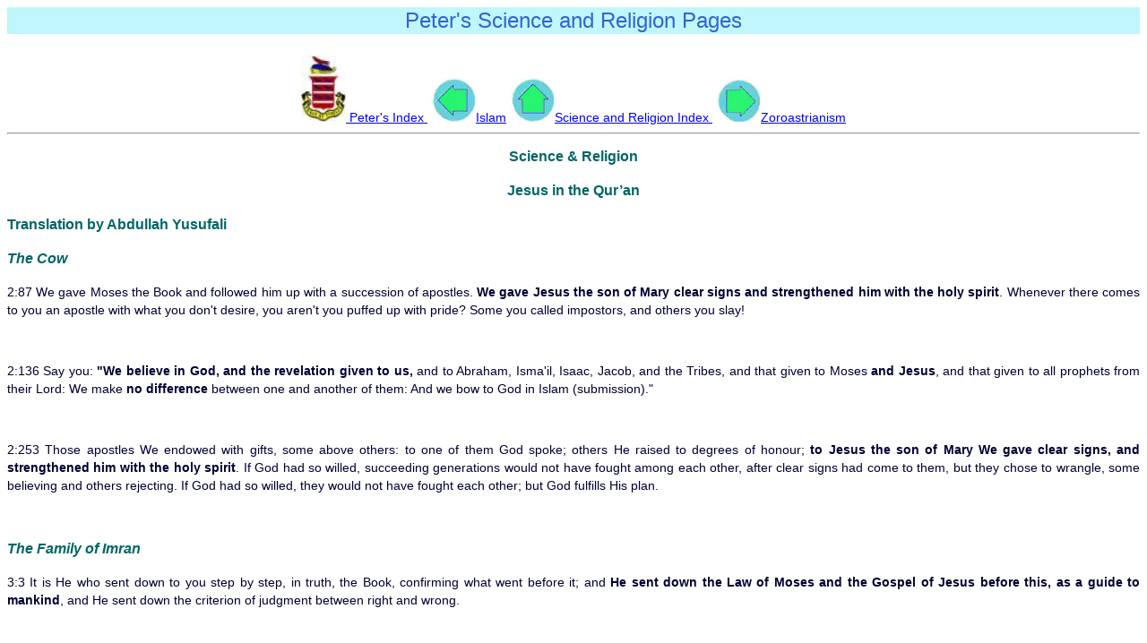

--- FILE ---
content_type: text/html
request_url: http://www.insula.com.au/sciandrel/N05.html
body_size: 6687
content:
<HEAD>
<META HTTP-EQUIV="Content-Type" CONTENT="text/html; charset=iso-8859-1">
<META NAME="Generator" CONTENT="Microsoft Word 73.1">
<!-- META TOP --> 
<META name="author" content="P.Eyland"> 
<META name="description" content="Science & Religion, Jesus in the Qur'an, Koran"> 
<META name="keywords" content="Science & Religion, Jesus, Qur'an, Koran">
<!-- META BOTTOM -->
<link href="../css/Eylandblue.css" rel="stylesheet" type="text/css">

<TITLE>Science & Religion: Jesus in the Qur&#146;an</TITLE>
</HEAD>
<body bgcolor="#FFFFFF">
			<p align="center" class="title">Peter's Science and Religion Pages<br />
			<p class="ptext"> 

<div align="center"><a href="../index.html" class="plink">
  <IMG SRC="http://www.insula.com.au/crest.jpg" width=50  alt="Peter's Index">&nbsp;Peter's Index&nbsp;</a>
  <A HREF="N04.html" class="plink">
<IMG SRC="http://www.insula.com.au/left.jpg"  WIDTH=50 ALIGN=bottom ALT="Previous">Islam</A>
    <A HREF="SCIANDRELindex.html" class="plink"> 
  <IMG SRC="http://www.insula.com.au/up.jpg"  WIDTH=50 ALIGN=bottom ALT="Science and Religion Index">Science and Religion Index&nbsp;</A>
  <A HREF="N06.html" class="plink">
  <IMG SRC="http://www.insula.com.au/right.jpg" WIDTH=50 ALIGN=bottom ALT="Next" >Zoroastrianism</A>
</div>

<HR>
<div align="center">
<CENTER>
<H2 align="center" class="subtitle">Science & Religion</H2>
<CENTER>
  <P>
<H2 class="subtitle">Jesus in the Qur&#146;an</H2></P></CENTER>

<div align="justify" class="ptext">

<P class="subtitle">Translation by Abdullah Yusufali</P>
<P class="psubtitle">The Cow</P>
<P class="ptext">2:87 We gave Moses the Book and followed him up with a succession of apostles. <B>We gave Jesus the son of Mary clear signs and strengthened him with the holy spirit</B>. Whenever there comes to you an apostle with what you don't desire, you aren't you puffed up with pride? Some you called impostors, and others you slay!</P>
<P>&nbsp;</P>
<P class="ptext">2:136 Say you: <B>"We believe in God, and the revelation given to</B> <B>us,</B> and to Abraham, Isma'il, Isaac, Jacob, and the Tribes, and that given to Moses <B>and Jesus</B>, and that given to all prophets from their Lord: We make <B>no difference</B> between one and another of them: And we bow to God in Islam (submission)."</P>
<P>&nbsp;</P>
<P class="ptext">2:253 Those apostles We endowed with gifts, some above others: to one of them God spoke; others He raised to degrees of honour; <B>to Jesus the son of Mary We gave clear signs, and strengthened him with the holy spirit</B>. If God had so willed, succeeding generations would not have fought among each other, after clear signs had come to them, but they chose to wrangle, some believing and others rejecting. If God had so willed, they would not have fought each other; but God fulfills His plan.</P>
<P>&nbsp;</P>
<P class="psubtitle">The Family of Imran </P>
<P class="ptext">3:3 It is He who sent down to you step by step, in truth, the Book, confirming what went before it; and <B>He sent down the Law of Moses and the Gospel of Jesus before this, as a guide to mankind</B>, and He sent down the criterion of judgment between right and wrong.</P>
<P>&nbsp;</P>
<P class="ptext">3.35 <B>A woman of 'Imran</B> said: "O my Lord I dedicate to you what is in my womb for Your special service: So accept this of me: For You hear and know all things." When she was delivered, she said: "My Lord! I am delivered of a female child!"- and God knew best what she brought forth - "And no wise is the male Like the female. I have named her <B>Mary</B>, and I commend her and her offspring to Your protection from the Evil One, the Rejected."</P>
<P>&nbsp;</P>
<P class="ptext">3:45 The angels said: "Mary, God gives you glad tidings of a Word from Him: his name will be Christ Jesus, the son of Mary, held in honour in this world and the Hereafter and of the company of those nearest to God; "He shall speak to the people in childhood and in maturity. And he shall be of the company of the righteous." She said: "my Lord, How shall I have a son when no man has touched me?" He said: "Even so: God creates what He wills: When He has decreed a plan, 
He but says to it, 'Be,' and it is! and God will teach him the Book and Wisdom, the Law and the Gospel, and appoint him an apostle to the Children of Israel, with this message: "'I have come to you, with a Sign from your Lord, in that I make for you out of clay, as it were, the figure of a bird, and breathe into it, and it becomes a bird by God's leave: And <B>I heal those born blind, and the lepers, and I quicken the dead,</B> by God's leave; and <B>I declare to you what you eat, and what you store in your houses</B>. Surely therein is a Sign for you if you did believe; "'I have come to you, to attest the Law which was before me. And to make lawful to you part of what was Before forbidden to you; I have come to you with a Sign from your Lord. So fear God, and obey me."'It is God Who is my Lord and your Lord; then worship Him. This is a Way that is straight.'" When Jesus found Unbelief on their part He said: "Who will be My helpers to the work of God?" Said the disciples: "We are God's helpers: We believe in God, and do you bear witness that we are Muslims.</P>
<P>&nbsp;</P>
<P class="ptext">3:55 God said: "Jesus, I will take you and make you ascend to Myself and clear you of the falsehoods of those who blaspheme; I will make those who follow you superior to those who reject faith, to the Day of Resurrection: Then shall you all return unto me, and I will judge between you of the matters wherein you dispute.</P>
<P>&nbsp;</P>
<P class="ptext">3:59 <B>The similitude of Jesus before God is as that of Adam; He created him from dust, then said to him: "Be". And he was.</P>
<P>&nbsp;</P>
<P class="ptext">3:84 <B>Say: "We believe in God,</B> <B>and in what has been revealed</B> to us and what was revealed to Abraham, Isma'il, Isaac, Jacob, and the Tribes, and <B>in the Books given to Moses, Jesus,</B> and the prophets, from their Lord: We make <B>no distinction</B> between one and another among them, and to God do we bow our will in Islam (submission)."</P>
<P>&nbsp;</P>
<P class="psubtitle">The Women</P>
<P class="ptext">4:157 They said in boast, "We killed Christ Jesus the son of Mary, the Apostle of God";- but <B>they didn't kill him, nor crucified him, but so it was made to appear to them, and those who differ therein are full of doubts, with no certain knowledge, but only conjecture to follow, for of a surety they didn't kill him:-</P>
<span class="ptext"></span>
<P>&nbsp;</P>
<P class="ptext">4:163 We have sent you inspiration, as We sent it to Noah and the Messengers after him: we sent inspiration to Abraham, Isma'il, Isaac, Jacob and the Tribes, to Jesus, Job, Jonah, Aaron, and Solomon, and to David We gave the Psalms.</P>
<P>&nbsp;</P>
<P class="ptext">4:171  People of the Book! Commit no excesses in your religion: Nor say of God anything but the truth. <B>Christ Jesus the son of Mary was no more than an apostle of God</B>, and His Word, which He bestowed on Mary, and a spirit proceeding from Him: so believe in God and His apostles.<B> Say not "Trinity" : desist</B>: it will be better for you: for God is one God: Glory be to Him: <B>far exalted is He above having a son</B>. To Him belong all things in the heavens and on earth. And enough is God as a Disposer of affairs.</P>
<P>&nbsp;</P>
<P class="psubtitle">The Dinner Table </P>
<P class="ptext">5.19 In blasphemy indeed are those that say that Christ the son of Mary is God. Say: "Who then has the least power against God, if His will were to destroy Christ the son of Mary, his mother, and all everyone that is on the earth? </P>
<P>&nbsp;</P>


<P class="ptext">5:49 And in their footsteps <B>We sent Jesus </B>the son of Mary, confirming the Law that had come before him: <B>We sent him the Gospel: therein was</B> guidance and light, and confirmation of the Law that had come before him: <B>a guidance and an admonition to those who fear God</B>.</P>
<P>&nbsp;</P>
<P class="ptext">5.75 They blaspheme who say: "Christ the son of Mary is God." But said Christ: "Children of Israel, worship God, my Lord and your Lord." Whoever joins other gods with God, God will forbid him the garden, and the Fire will be his abode. There will for the wrong-doers be no one to help. They do blaspheme who say: God is one of three in a Trinity: for there is no god except One God. If they desist not from their word of blasphemy, verily a grievous penalty will befall the blasphemers among them. Why don't they turn to God, and seek His forgiveness? For God is Oft-forgiving, Most Merciful. Christ the son of Mary was no more than an apostle; many were the apostles that passed away before him. His mother was a woman of truth. They had both to eat their daily food. See how God does make His signs clear to them; yet see in what ways they are deluded away from the truth.</P>

<P>&nbsp;</P>
<P class="ptext">5:81 Curses were pronounced on those among the Children of Israel who rejected Faith, by the tongue of David and of Jesus the son of Mary: because they disobeyed and persisted in excesses.</P>
<P>&nbsp;</P>
<P class="ptext">5:113 Then will God say: "Jesus the son of Mary, recount My favour to you and to thy mother. I strengthened you with the holy spirit, so that you spoke to the people in childhood and in maturity. I taught you the Book and Wisdom, the Law and the Gospel and you make out of clay, as it were, the figure of a bird, by My leave, and you breath into it and it becomes a bird by My leave, and you heal those born blind, and the lepers, by My leave. And you bring forth the dead by My leave. And I restrained the Children of Israel from violence to you when you showed them the clear Signs, and the unbelievers among them said: 'This is nothing but evident magic.'</P>
<P>&nbsp;</P>
<P class="ptext">5:115 The disciples, said: "Jesus the son of Mary, can your Lord send down to us a table set with food from heaven?" Said Jesus: "Fear God, if you have faith."</P>
<P>&nbsp;</P>
<P class="ptext">5:117 Said Jesus the son of Mary: "O God our Lord, Send us from heaven a table set with food, that there may be for us - for the first and the last of us - a solemn festival and a sign from you; and provide for our sustenance, for you are the best Sustainer of our needs."</P>
<P>&nbsp;</P>
<P class="ptext">5:119-120 <B>God will say: "Jesus the son of Mary, Did you say unto men, worship me and my mother as gods in derogation of God'?" He will say: "Glory to You, never could I say what I had no right to say.</B> Had I said such a thing, you would indeed have known it. You know what is in my heart, I know not what is in Yours. For You know in full all that is hidden. "Never said I to them anything except what You didst command me to say, to wit, 'worship God, my Lord and your Lord'; and I was a witness over them while I dwelt amongst them; <B>when You took me up</B> You were the Watcher over them, and You are a witness to all things.</P>
<P>&nbsp;</P>
<P class="psubtitle">Mary</P>
<P class="ptext">19.16-34 Relate in the Book the story of Mary, when she withdrew from her family to a place in the East. She placed a screen to screen herself from them; then We sent her our angel, and he appeared before her as a man in all respects.<BR> 
She said: "I seek refuge from you to God Most Gracious: don't come near if You fear God."<BR> 
He said: "No, I am only a messenger from your Lord, to announce to you the gift of a holy son.<BR> 
She said: "How shall I have a son, seeing that no man has touched me, and I am not unchaste?"<BR> 
He said: "It will be so: Your Lord says, 'that is easy for Me: and We wish to appoint him as a Sign unto men and a Mercy from Us':It is decreed."<BR> 
So she conceived him, and she retired with him to a remote place. So she conceived him, and she retired with him to a remote place.<BR> 
And the pains of childbirth drove her to the trunk of a palm-tree: She cried in her anguish: "Ah! would that I had died before this! would that I had been a thing forgotten and out of sight!" But a voice cried to her from beneath the palm-tree: "Grieve not! for your Lord has provided a rivulet beneath You; shake towards yourself the trunk of the palm-tree: It will let fall fresh ripe dates upon You. "So eat and drink and cool Your eye. If You see any man, say, 'I have vowed a fast to God Most Gracious, and this day will I enter into not talk with any human being'"<BR>
At length she brought the babe to her people, carrying him in her arms. They said: "<B>Mary</B>, truly an amazing thing have You brought! "<B>sister of Aaron</B><FONT FACE ="Verdana,Arial" SIZE=3> Your father was not a man of evil, nor your mother a woman unchaste!"<BR>
But she pointed to the babe. They said: "How can we talk to one who is a child in the cradle?" <BR>
He said: "I am indeed a servant of God: He has given me revelation and made me a prophet; He has made me blessed where ever I am, and has enjoined on me Prayer and Charity as long as I live; He has made me kind to my mother, and not overbearing or miserable; So peace is on me the day I was born, <B>the day that I die, and the day that I shall be raised up to life again</B><FONT FACE ="Verdana,Arial" SIZE=3>" Such was Jesus the son of Mary: it is a statement of truth, about which they vainly dispute.</P>
<P>&nbsp;</P>
<P class="psubtitle">The Clans </P>
<P class="ptext">33:7 And remember We took from the prophets their covenant: As We did from you: from Noah, Abraham, Moses, and Jesus the son of Mary: We took from them a solemn covenant:</P>
<P>&nbsp;</P>
<P class="psubtitle">The Counsel </P>
<P class="ptext">42:13 The same religion has He established for you as that which He enjoined on Noah - the which We have sent by inspiration to you - and that which We enjoined on Abraham, Moses, and Jesus: Namely, that you should remain steadfast in religion, and make no divisions therein: to those who worship other things than God, hard is the way to which you call them. God chooses to Himself those whom He pleases, and guides to Himself those who turn to Him.</P>
<P>&nbsp;</P>
<P class="psubtitle">Ornaments of Gold </P>
<P class="ptext">43:57 When Jesus the son of Mary is held up as an example, look, thy people raise a clamour thereat in ridicule!</P>
<P>&nbsp;</P>
<P class="ptext">43:61 And Jesus shall be a Sign for the coming of the Hour of Judgment: therefore have no doubt about the hour, but follow you Me: this is a Straight Way.</P>
<P>&nbsp;</P>
<P class="ptext">43:63 <B>When Jesus came with Clear Signs, he said: </B>"Now have I come to you with Wisdom, and in order to make clear to you some of the points on which you dispute: therefore<B> fear God and obey me.</P>
<span class="ptext"></span>
<P>&nbsp;</P>
<P class="psubtitle">The Iron </P>
<P class="ptext">57:27 Then, in their wake, We followed them up with others of Our apostles: We sent after them Jesus the son of Mary, and bestowed on him the Gospel; and We ordained in the hearts of those who followed him Compassion and Mercy. But the Monasticism which they invented for themselves, We did not prescribe for them: We commanded only the seeking for the Good Pleasure of God; but that they did not foster as they should have done. Yet We bestowed, on those among them who believed, their due reward, but many of them are rebellious transgressors.</P>
<P>&nbsp;</P>
<P class="psubtitle">The Ranks </P>
<P class="ptext">61:6 And remember, Jesus, the son of Mary, said: "Children of Israel! I am the apostle of God sent to you, confirming the Law which came before me, and <B>giving Glad Tidings of an Apostle to come after me, whose name shall be Ahmad</B>." But when he came to them with Clear Signs, they said, "this is evident sorcery!"</P>
<P>&nbsp;</P>
<P class="ptext">61:14 O you who believe! Be you helpers of God: As said Jesus the son of Mary to the Disciples, "Who will be my helpers to the work of God?" Said the disciples, "We are God's helpers!" then a portion of the Children of Israel believed, and a portion disbelieved: But We gave power to those who believed, against their enemies, and they became the ones that prevailed.</P>
<P>&nbsp;</P>
<P class="psubtitle">The Prohibition</P>
<P class="ptext">66.12 And <B>Mary the daughter of Imran</B>
<span class="ptext">, who guarded her chastity; and We breathed into her body of Our spirit; and she testified to the truth of the words of her Lord and of His Revelations, and was one of the devout servants.
</span>
<P>&nbsp;</P>
<P>&nbsp;</P>
</div>


<P>&nbsp;</P>
<P class="plink"><A HREF="../index.html">
<IMG SRC="http://www.insula.com.au/home.jpg" WIDTH=50 HEIGHT=50 ALIGN=bottom>&nbsp;home</A>&nbsp;&nbsp;<a href="N04.html">
<IMG SRC="http://www.insula.com.au/left.jpg" WIDTH=50 HEIGHT=50 ALIGN=bottom>&nbsp;Islam&nbsp;</a>&nbsp;
<A HREF="http://www.insula.com.au/sciandrel/SCIANDRELindex.html">
<IMG SRC="http://www.insula.com.au/up.jpg" WIDTH=50 HEIGHT=50 ALIGN=bottom>&nbsp;Sci&Rel Index&nbsp;</A>&nbsp; 
<A HREF="N06.html">
<IMG SRC="http://www.insula.com.au/right.jpg" WIDTH=50 HEIGHT=50 ALIGN=bottom>&nbsp;Zoroastrianism</A></P>

<HR>

<span class="plink">Contact:
<A HREF="mailto:insula@bigpond.com">Peter Eyland</A><IMG SRC="http://www.insula.com.au/mail.jpg" ALIGN=  "BOTTOM"></span>
</P>

<table width="100%" border="0" cellspacing="0" cellpadding="0">
    <tr class="footer">
     <td>
       <div align="center" class="footer">Copyright Peter &amp; BJ Eyland. 2007-2015 All Rights Reserved. 
      Website designed and maintained by <a href="http://www.eyland.com.au">www.eyland.com.au</a> ABN79179540930. Last updated 16 January 2015</div></td>
  </tr>
</table>

</BODY>
</HTML>

--- FILE ---
content_type: text/css
request_url: http://www.insula.com.au/css/Eylandblue.css
body_size: 1447
content:
/*This is the Eylandblue.css   All rights reserved copyright Peter & BJ Eyland August 2007 updated 28 January 2015*/

/*This next bit defines the language of Hebrew*/

:lang(he) {
    direction:rtl;
    font-family:'Ezra SIL SR', 'Taamey Frank CLM', 'Taamey David CLM', 'Keter YG', 'Keter Aram Sova', 'Ezra SIL', 'Cardo', serif;
	}
	
/*This next bit defines the language of Greek Athena Roman,*/
:lang(el) { font-family: Arial Unicode MS, Gentium, "SBL Greek", Cardo, "Palitino Linotype"; font-size: 15px; }	
	
#navigation a {
	font: bold 11px Arial, Helvetica, sans-serif;
	color: #800080;
	line-height:16px;
	letter-spacing:0.1em;
	text-decoration: underline;
	display:block;
	padding:8px 6px 10px 20px;
	}

/*#naviation a:link {
		color:	#0000FF;
	}

#navigation a:visited {
		color:
		#AA00AA;
}*/
	
#navigation a:hover {
		background:	#00FFAA;
		text-decoration:underline;
	}
	


#dateformat {
	font:11px Arial, Helvetica, sans-serif;
	color: #00FFAA;
		
	letter-spacing:.2em;
	}

	


td, th {
	font-family: Arial, Helvetica, sans-serif;
	font-size: 12px;
	line-height: 24px;
	color: #333333;
}

a {
	color: #3366CC;
	text-decoration: none;
}

form {
	background-color: #99FFFF ;
}



.title {
	font-family: Verdana, Arial, Helvetica, sans-serif;
  font-size: 24px;
	line-height: 30px;
  background-color: #C0F6FC;
	color: #3366CC;
	
}

.subtitle {
	font-family: Arial, Helvetica, sans-serif;
	font-size: 16px;
	line-height: 22px;
	font-weight: bold;
  color: #006666;
}

.psubtitle {
	font-family: Arial, Helvetica, sans-serif;
	font-size: 16px;
	line-height: 22px;
	font-weight: bold;
	font-style:italic;
  color: #006666;
}

.header {
	font-family: Verdana, Arial, Helvetica, sans-serif;
	font-style:italic;
	font-size: 33px;
	color:	#3333FF; 
	line-height:40px;
	letter-spacing:.2em;
	margin-top:5px;
}	
	
  
  



.bodyText {
	font: 14px Verdana, Arial, Helvetica, sans-serif;
	color: #000066;
	line-height:20px;
	letter-spacing:.15em;
	margin-top:0px;
}	
	
	.ptext {
	font: 14px Verdana, Arial, Helvetica, sans-serif;
	
	
	/*peters text no bold charcoalblueblack*/
	color:	#000033	;
	line-height:20px;
	/*letter-spacing:.15em;*/
	margin-top:0px;
}	

.pgreek {
	font: 18px SPIonic, Gentium, Symbol,	Verdana, Arial, Helvetica, sans-serif;
	font-weight: 600;
	
	/*peters greek has  bold charcoalblueblack  for SPionic*/
	color:	#000033	;
	line-height:20px;
	/*letter-spacing:.15em;*/
	margin-top:0px;
}	

/*The following ( @font-face and  dot phebrew) are both required to display hebrew in addition to the language bit at the beginning*/

@font-face {
	font-family: 'Ezra SIL SR';
	src: url('fonts/ezrasilsr-webfont.eot?#iefix') format('embedded-opentype'),
	     url('fonts/ezrasilsr-webfont.woff') format('woff'), 
	     url('fonts/ezrasilsr-webfont.ttf')  format('truetype'),
	     url('fonts/ezrasilsr-webfont.svg#EzraSILSR') format('svg');
	}


.phebrew{
font-family: 'Ezra SIL SR';
	direction:rtl;
	text-align: left;
color:	#000033	;
	line-height:20px;
	font-size:20px;
	/*letter-spacing:.15em;*/
	margin-top:0px;
}



	.psymbol{
	font: 16px Symbol, "Bookshelf Symbol 7",  "Trajan Pro";
	
		/*peters symbol charcoalblueblack*/
	color:	#000033	;
	line-height:20px;
	/*letter-spacing:.15em;*/
	margin-top:0px;
}

	
.navText {
	font: 11px Arial, Helvetica, sans-serif;
	color: #003366;
	line-height:14px;
	letter-spacing:.1em;
	text-decoration: underline; 
	
	}
	
.navLink {
	font-family: Verdana, Arial, Helvetica, sans-serif;
	font-size: 14px;
	
	/*background-color:#E6F3FF;*/
	text-decoration: underline;
	color:	#0000FF;	
}
	
	.plink {
	font-family: Verdana, Arial, Helvetica, sans-serif;
	font-size: 14px;
	
	/*peters link no bold*/
	text-decoration: underline;
	color:	#0000FF;	
}
	
	
.navLink2 {
	font-family: Verdana, Arial, Helvetica, sans-serif;
	font-size: 14px;
	font-weight: bold;
	background-color: #A59FFF;
	text-decoration:underline;
	color:	#0000FF;
}

	
.navLink3 {
	font-family: Verdana, Arial, Helvetica, sans-serif;
	font-size: 14px;
	font-weight: bold;
	text-decoration:underline;
	color:	#00FF40;
	background-attachment: fixed;
}



.footer {
  font-family: Verdana, Arial, Helvetica, sans-serif;
	font-size: 9px;
	line-height: 22px;
	color:	#2A0000;	
	
	background-color: #C0F6FC;
	letter-spacing:.1em;


}


.titlebar {
	font-family: Verdana, Arial, Times, serif;
	font-size: 9px;
	color:	#999999;	
	
  
  
}

.SUB {
	font: 10px Verdana, Arial, Helvetica, sans-serif;
	color: #2A3F00;	
	
	line-height: 12px;
		
}


.smallText {
	font: 10px Verdana, Arial, Helvetica, sans-serif;
	color: #2A3F00;	
	
	line-height: 12px;
		
}
.phototext{
 	font:bold 9px Arial, Helvetica, sans-serif;
	color:#2A0055;
	line-height:22px;
	letter-spacing:.1em;

}

.redtext{
 	font:bold 9px Arial, Helvetica, sans-serif;
	color: #990000;
	line-height:22px;
	letter-spacing:.1em;

}


a:link {
	color: #0000FF;	
		text-decoration:underline;
	

}
a:visited {
	color: #800080;
	text-decoration:underline;
	
}

a:hover {
	color: #00CCFF;
	
	
}
